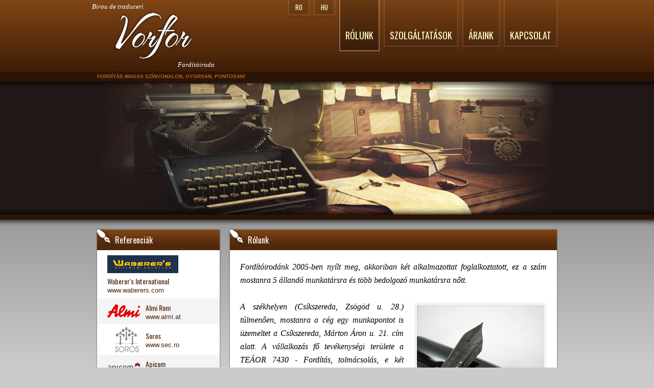

--- FILE ---
content_type: text/html; charset=UTF-8
request_url: http://www.vorfor.ro/
body_size: 3237
content:
<!DOCTYPE html PUBLIC "-//W3C//DTD XHTML 1.0 Transitional//EN" "http://www.w3.org/TR/xhtml1/DTD/xhtml1-transitional.dtd">
<html xmlns="http://www.w3.org/1999/xhtml">
<head>
<meta http-equiv="Content-Type" content="text/html; charset=utf-8" />
<title>Vorfor Fordítóiroda &#8211; Csíkszereda</title>

<meta name="language" content="hu" />
<meta name="robots" content="index, follow" />
<meta name="keywords" content="vorfor, fordítóiroda, csíkszereda, fordítás, tolmácsolás, hitelesítés fordítás, szakszövegek fordítás, műszaki fordítás, orvosi fordítás" />
<meta name="description" content="Fordítóirodánk 2005-ben nyílt meg, akkoriban két alkalmazottat foglalkoztatott, ez a szám mostanra 5 állandó munkatársra és több bedolgozó munkatársra nőtt." />
<link rel="stylesheet" type="text/css" href="style.css" />
<link rel="stylesheet" type="text/css" href="http://fonts.googleapis.com/css?family=Oswald&subset=latin,latin-ext" />
<link rel="shortcut icon" href="vorfor-icon.ico" />
</head>
<body>
<table width="920" border="0" align="center" cellpadding="0" cellspacing="0">
  <tr>
    <td width="260" height="140"><table width="240" border="0" cellspacing="0" cellpadding="0">
  <tr>
    <td align="left"><h2>Birou de traduceri</h2></td>
  </tr>
  <tr>
    <td height="70" align="center"><a href="http://www.vorfor.ro/" title="www.vorfor.ro"><img src="images/vorfor-logo.png" width="157" height="98" border="0" /></a></td>
  </tr>
  <tr>
    <td align="right"><h2>Fordítóiroda</h2></td>
  </tr>
</table>
</td>
    <td width="660" height="140" align="right" valign="top"><table border="0" cellspacing="0" cellpadding="0">
      <tr>
        <td width="100" valign="top"><table width="100" border="0" cellspacing="0" cellpadding="0">
  <tr>
    <td width="50" height="28" align="center" valign="middle" background="images/page/lang-bg-top.png"><a href="indexro.php" class="lang-link" title="Schimb limba la română.">RO</a></td>
    <td width="50" height="28" align="center" valign="middle" background="images/page/lang-bg-top.png"><a href="index.php" class="lang-link" title="Átváltás magyar nyelvre.">HU</a></td>
  </tr>
  <tr>
    <td width="50" height="12" background="images/page/lang-bg-bottom.png"></td>
    <td width="50" height="12" background="images/page/lang-bg-bottom.png"></td>
  </tr>
</table>
</td>
        <td width="16" background="images/menu/menu-left-activ.png"></td>
        <td valign="top" background="images/menu/menu-bg-activ.png" class="menu-padding"><a href="index.php" class="menu-link" title="Rólunk">Rólunk</a></td>
        <td width="16" background="images/menu/menu-right-activ.png"></td>
        <td width="16" background="images/menu/menu-left.png"></td>
        <td valign="top" background="images/menu/menu-bg.png" class="menu-padding"><a href="szolgaltatasok.php" class="menu-link" title="Szolgáltatások">Szolgáltatások</a></td>
        <td width="16" background="images/menu/menu-right.png"></td>
        <td width="16" background="images/menu/menu-left.png"></td>
        <td valign="top" background="images/menu/menu-bg.png" class="menu-padding"><a href="araink.php" class="menu-link" title="Áraink">Áraink</a></td>
        <td width="16" background="images/menu/menu-right.png"></td>
        <td width="16" background="images/menu/menu-left.png"></td>
        <td valign="top" background="images/menu/menu-bg.png" class="menu-padding"><a href="kapcsolat.php" class="menu-link" title="Kapcsolat">Kapcsolat</a></td>
        <td width="21" background="images/menu/menu-right2.png"></td>
        </tr>
    </table></td>
  </tr>
</table>
<table width="900" border="0" align="center" cellpadding="0" cellspacing="0">
  <tr>
    <td width="900" height="20" align="left" class="translate-text">Fordítás magas színvonalon, gyorsan, pontosan!</td>
  </tr>
</table><table width="900" border="0" align="center" cellpadding="0" cellspacing="0">
  <tr>
    <td width="180" height="260" background="images/banner/vorfor-banner1.jpg"></td>
    <td width="180" height="260" background="images/banner/vorfor-banner2.jpg"></td>
    <td width="180" height="260" background="images/banner/vorfor-banner3.jpg"></td>
    <td width="180" height="260" background="images/banner/vorfor-banner4.jpg"></td>
    <td width="180" height="260" background="images/banner/vorfor-banner5.jpg"></td>
  </tr>
</table><table width="900" border="0" align="center" cellpadding="0" cellspacing="0">
  <tr>
    <td width="900" height="20"></td>
  </tr>
</table>
<table width="920" border="0" align="center" cellpadding="0" cellspacing="0">
  <tr>
    <td width="260" height="20" valign="top"><table width="260" border="0" cellspacing="0" cellpadding="0">
  <tr>
    <td width="10" height="60" background="images/page/header-left.png"></td>
    <td width="35" height="60" background="images/page/header-symbol.png"></td>
    <td width="205" height="60" align="left" background="images/page/header-bg.png"><h1>Referenciák</h1></td>
    <td width="10" height="60" background="images/page/header-right.png"></td>
  </tr>
</table>
<table width="260" border="0" cellspacing="0" cellpadding="0">
  <tr>
    <td width="10" valign="top" background="images/page/sh-left-bg.png"><img src="images/page/sh-left-top.png" width="10" height="225" border="0" /></td>
    <td width="240" valign="top" bgcolor="#FFFFFF"><table width="200" border="0" align="center" cellpadding="0" cellspacing="0">
      <tr>
        <td height="40" align="left" valign="top" class="box-text"><a href="http://www.colorweb.ro/indexhu.php" target="_blank" title="Weboldal tervezés, kivitelezés és üzemeltetés, tárhely szolgáltatás, domain regisztrálás."><img src="references/waberers-logo.png" width="139" height="35" border="0" /></a></td>
      </tr>
      <tr>
        <td height="45" align="left" valign="top" class="box-text">Waberer's International<br />
          <a href="http://www.waberers.com/" target="_blank" title="Waberer's International" class="box-link">www.waberers.com</a></td>
      </tr>
    </table>
      <table width="240" border="0" cellspacing="0" cellpadding="0">
        <tr>
          <td bgcolor="#F4F4F4"><table width="200" border="0" align="center" cellpadding="0" cellspacing="0">
            <tr>
              <td width="75" height="50" align="left" valign="middle"><a href="http://www.almi.at/index.cfm?seite=romania&amp;sprache=EN" target="_blank" title="Almi Rom"><img src="references/almi-logo.png" width="64" height="27" border="0" /></a></td>
              <td height="50" align="left" valign="middle" class="box-text">Almi Rom<br />
                <a href="http://www.almi.at/index.cfm?seite=romania&amp;sprache=EN" target="_blank" title="Almi Rom SRL" class="box-link">www.almi.at</a></td>
            </tr>
          </table></td>
        </tr>
      </table>
      <table width="200" border="0" align="center" cellpadding="0" cellspacing="0">
        <tr>
          <td width="75" height="60" align="center" valign="middle"><a href="http://www.sec.ro/" target="_blank" title="Soros - Educational Center Foundation"><img src="references/soros-logo.png" width="48" height="50" border="0" /></a></td>
          <td height="60" align="left" valign="middle" class="box-text">Soros<br />
            <a href="http://www.sec.ro/" target="_blank" title="Soros - Educational Center Foundation" class="box-link">www.sec.ro</a></td>
        </tr>
      </table>
      <table width="240" border="0" cellspacing="0" cellpadding="0">
        <tr>
          <td bgcolor="#F4F4F4"><table width="200" border="0" align="center" cellpadding="0" cellspacing="0">
            <tr>
              <td width="75" height="50" align="left" valign="middle"><a href="http://www.apicom.ro/" target="_blank" title="Apicom"><img src="references/apicom-logo.png" width="64" height="19" border="0" /></a></td>
              <td height="50" align="left" valign="middle" class="box-text">Apicom<br />
                <a href="http://www.apicom.ro/" target="_blank" title="Apicom" class="box-link">www.apicom.ro</a></td>
            </tr>
          </table></td>
        </tr>
      </table>
      <table width="200" border="0" align="center" cellpadding="0" cellspacing="0">
        <tr>
          <td width="75" height="50" align="left" valign="middle"><a href="http://www.geplas.ro/" target="_blank" title="Geplas"><img src="references/geplas-logo.png" width="64" height="32" border="0" /></a></td>
          <td height="50" align="left" valign="middle" class="box-text">Geplas<br />
            <a href="http://www.geplas.ro/" target="_blank" title="Geplas" class="box-link">www.geplas.ro</a></td>
        </tr>
      </table>
      <table width="240" border="0" cellspacing="0" cellpadding="0">
        <tr>
          <td bgcolor="#F4F4F4"><table width="200" border="0" align="center" cellpadding="0" cellspacing="0">
            <tr>
              <td width="75" height="60" align="center" valign="middle"><a href="http://www.zsozo.ro/" target="_blank" title="Zsozo"><img src="references/zsozo-logo.png" width="35" height="50" border="0" /></a></td>
              <td height="60" align="left" valign="middle" class="box-text">Zsozo<br />
                <a href="http://www.zsozo.ro/" target="_blank" title="Zsozo" class="box-link">www.zsozo.ro</a></td>
            </tr>
          </table></td>
        </tr>
    </table></td>
    <td width="10" valign="top" background="images/page/sh-right-bg.png"><img src="images/page/sh-right-top.png" width="10" height="225" border="0" /></td>
  </tr>
</table>
<table width="260" border="0" cellspacing="0" cellpadding="0">
  <tr>
    <td width="260" height="40" background="images/page/holes-bottom-box.png"></td>
  </tr>
</table>
</td>
    <td width="660" valign="top"><table width="660" border="0" cellspacing="0" cellpadding="0">
      <tr>
        <td width="10" height="60" background="images/page/header-left.png"></td>
        <td width="35" height="60" background="images/page/header-symbol.png"></td>
        <td width="605" height="60" align="left" background="images/page/header-bg.png"><h1>Rólunk</h1></td>
        <td width="10" height="60" background="images/page/header-right.png"></td>
      </tr>
    </table>
      <table width="660" border="0" cellspacing="0" cellpadding="0">
        <tr>
          <td width="10" valign="top" background="images/page/sh-left-bg.png"><img src="images/page/sh-left-top.png" width="10" height="225" border="0" /></td>
          <td width="640" valign="top" bgcolor="#FFFFFF"><table width="620" border="0" align="center" cellpadding="0" cellspacing="10">
            <tr>
              <td align="left" class="normal-text">Fordítóirodánk 2005-ben nyílt meg, akkoriban két alkalmazottat foglalkoztatott, ez a szám mostanra 5 állandó munkatársra és több bedolgozó munkatársra nőtt.<br />
                <br />
                <img src="images/vorfor-index-pen.png" width="280" height="178" hspace="0" vspace="4" border="0" align="right" />A székhelyen (Csíkszereda, Zsögöd u. 28.) túlmenően, mostanra a cég egy munkapontot is üzemeltet a Csíkszereda, Márton Áron u. 21. cím alatt.  A vállalkozás fő tevékenységi területe a TEÁOR 7430 - Fordítás, tolmácsolás, e két tevékenység közül főként az elsőre, vagyis az írásbeli fordításra helyezvén a hangsúlyt.<br />
                <br />
                Tevékenységünk jellegéből adódóan, a vállalkozás jelenlegi mérete lehetővé teszi, hogy rugalmasak legyünk az ügyfeleink igényeivel szemben, minden - fordításokkal kapcsolatos – problémájukra a lehető legkedvezőbb megoldást kínálhassuk.<br />
                <br />
                Munkatársaink felkészültsége és tapasztalata lehetővé teszi, hogy kifogástalan minőségű szolgáltatásokkal álljunk ügyfeleink rendelkezésére. Referenciamunkáink között, a mindennapos jogi, közigazgatási, kereskedelmi, orvosi és műszaki szakszövegek mellett helyet kapnak irodalmi alkotások fordításai is, munkatársaink pedig gyakran vesznek részt tolmácsként társadalmi (pl.: házasságkötések) igazságügyi (pl.: bírósági tárgyalások), kereskedelmi (pl.: konferenciák, üzletkötések, tárgyalások) rendezvényeken. <br />
                <br />
                Az egész ország területére kiterjedő, bedolgozó munkatársakkal kiépített hálózatunk lehetővé teszi, hogy ne csak a felénk gyakoribb – nemzetközi – nyelvek szerepelhessenek a fordítási kínálatunkban, hanem számos nem mindennapi nyelvű, de ügyfeleink számára ugyanolyan fontos fordítást biztosíthassunk.</td>
            </tr>
          </table></td>
          <td width="10" valign="top" background="images/page/sh-right-bg.png"><img src="images/page/sh-right-top.png" width="10" height="225" border="0" /></td>
        </tr>
    </table>
      <table width="660" border="0" cellspacing="0" cellpadding="0">
        <tr>
          <td width="660" height="40" background="images/page/holes-bottom-page.png"></td>
        </tr>
    </table></td>
  </tr>
</table>
<table width="100%" border="0" cellspacing="0" cellpadding="0">
  <tr>
    <td height="110" valign="top" background="images/site/bottom-bg.png"><table width="900" border="0" align="center" cellpadding="0" cellspacing="0">
      <tr>
        <td width="600" height="20"></td>
        <td width="300" height="20"></td>
      </tr>
      <tr>
        <td width="600" height="30" align="left" class="bottom-text"><a href="index.php" class="bottom-link" title="Rólunk">Rólunk</a> • <a href="szolgaltatasok.php" class="bottom-link" title="Szolgáltatások">Szolgáltatások</a> • <a href="araink.php" class="bottom-link" title="Áraink">Áraink</a> • <a href="kapcsolat.php" class="bottom-link" title="Kapcsolat">Kapcsolat</a></td>
        <td width="300" height="30" align="right" class="bottom-text">&copy; 2012-2015 Vorfor SRL</td>
      </tr>
      <tr>
        <td height="30" colspan="2"></td>
        </tr>
    </table></td>
  </tr>
</table><script>
  (function(i,s,o,g,r,a,m){i['GoogleAnalyticsObject']=r;i[r]=i[r]||function(){
  (i[r].q=i[r].q||[]).push(arguments)},i[r].l=1*new Date();a=s.createElement(o),
  m=s.getElementsByTagName(o)[0];a.async=1;a.src=g;m.parentNode.insertBefore(a,m)
  })(window,document,'script','//www.google-analytics.com/analytics.js','ga');

  ga('create', 'UA-695713-62', 'vorfor.ro');
  ga('send', 'pageview');

</script></body>
</html>


--- FILE ---
content_type: text/css
request_url: http://www.vorfor.ro/style.css
body_size: 967
content:
@charset "utf-8";
/* CSS Document */
/* CSS programing ColorWeb.ro */

body {
	background-image: url(images/site/site-bg.png);
	background-repeat: repeat-x;
	background-color: #CBCBCB;
	margin-left: 0px;
	margin-top: 0px;
	margin-right: 0px;
	margin-bottom: 0px;
}
.normal-text {
	font-family: "Times New Roman", Times, serif;
	font-size: 16px;
	font-style: italic;
	line-height: 26px;
	text-align: justify;
	text-justify: newspaper;
	color: #000000;
}
a.normal-link:link,
a.normal-link:visited {
	font-family: "Times New Roman", Times, serif;
	font-size: 16px;
	font-weight: bold;
	font-style: italic;
	color: #51280B;
	text-decoration: underline;
}
a.normal-link:hover {
	color: #CC0000;
	text-decoration: underline;
}
.menu-padding {
	padding-top: 56px;
	padding-bottom: 20px;
}
a.menu-link:link,
a.menu-link:visited {
	font-family: 'Oswald', sans-serif;
	font-size: 18px;
	color: #FFC;
	text-transform: uppercase;
	text-decoration: none;
}
a.menu-link:hover {
	color: #FFFFFF;
	text-decoration: none;
}
a.lang-link:link,
a.lang-link:visited {
	font-family: 'Oswald', sans-serif;
	font-size: 13px;
	color: #FFC;
	text-transform: uppercase;
	text-decoration: none;
}
a.lang-link:hover {
	color: #FFFFFF;
	text-decoration: none;
}
.contact-text {
	font-family: "Times New Roman", Times, serif;
	font-size: 15px;
	font-style: italic;
	line-height: 22px;
	color: #000000;
}
a.contact-link:link,
a.contact-link:visited {
	font-family: "Times New Roman", Times, serif;
	font-size: 15px;
	font-style: italic;
	color: #51280B;
	text-decoration: underline;
}
a.contact-link:hover {
	color: #CC0000;
	text-decoration: underline;
}
.form-text {
	font-family: "Times New Roman", Times, serif;
	font-size: 13px;
	font-style: italic;
	color: #000000;
}
.box-text {
	font-family: 'Oswald', sans-serif;
	font-size: 14px;
	color: #51280B;
}
a.box-link:link,
a.box-link:visited {
	font-family: Tahoma, Geneva, sans-serif;
	font-size: 13px;
	color: #51280B;
	text-decoration: none;
}
a.box-link:hover {
	color: #CC0000;
	text-decoration: underline;
}
.bottom-text {
	font-family: Tahoma, Geneva, sans-serif;
	font-size: 11px;
	color: #FFC;
	text-transform: uppercase;
}
a.bottom-link:link,
a.bottom-link:visited {
	font-family: Tahoma, Geneva, sans-serif;
	font-size: 11px;
	color: #FFC;
	text-transform: uppercase;
	text-decoration: none;
}
a.bottom-link:hover {
	color: #FFFFFF;
	text-decoration: none;
}
.created-text {
	font-family: Arial, Helvetica, sans-serif;
	font-size: 10px;
	color: #FFFFFF;
}
.translate-text {
	font-family: Arial, Helvetica, sans-serif;
	font-size: 10px;
	font-weight: bold;
	color: #B7631E;
	text-transform: uppercase;
}
.table-header {
	font-family: 'Oswald', sans-serif;
	font-size: 15px;
	font-weight: normal;
	text-transform: uppercase;
	color: #FFFFFF;
}
.table-text {
	font-family: Arial, Helvetica, sans-serif;
	font-size: 12px;
	text-transform: uppercase;
	color: #000000;
}
.brown-text {
	font-family: Tahoma, Geneva, sans-serif;
	font-size: 20px;
	color: #6E3A11;
}
h1 {
	font-family: 'Oswald', sans-serif;
	font-size: 16px;
	font-weight: normal;
	color: #FFFFFF;
	margin: 0px;
}
h2 {
	font-family: "Times New Roman", Times, serif;
	font-style: italic;
	font-size: 13px;
	font-weight: normal;
	color: #FFFFFF;
	margin: 0px;
}
h3 {
	font-family: "Times New Roman", Times, serif;
	font-style: italic;
	font-size: 25px;
	font-weight: normal;
	color: #FFFFFF;
	margin: 0px;
}
ul {
	list-style: none;
	padding-left: 0px;
	margin: 0px;
}
ul li {
	padding-left: 25px;
	background: url(images/ul-li.png) no-repeat 10px 1px;
}
ol li {
	margin-left: 0px;
}
input,
textarea {
	font-family: "Times New Roman", Times, serif;
	font-size: 13px;
	font-style: italic;
	font-weight: bold;
	color: #51280B;
	background-color: #FDF7F2;
	border: 1px solid #FAE8DA;
	padding: 2px;
	vertical-align: middle;
}
#uploadform { width: 310px;}
label { display: block;}
input#submit {width: auto;}
.required { color: #CC0000;}
#formfeedback { background: #CC0000; color: #FFF; padding: 5px; margin-bottom: 20px;}
.padding-5 { padding: 10px;}
P {	margin: 5px;}

/* CSS programing ColorWeb.ro */

--- FILE ---
content_type: text/plain
request_url: https://www.google-analytics.com/j/collect?v=1&_v=j102&a=634855922&t=pageview&_s=1&dl=http%3A%2F%2Fwww.vorfor.ro%2F&ul=en-us%40posix&dt=Vorfor%20Ford%C3%ADt%C3%B3iroda%20%E2%80%93%20Cs%C3%ADkszereda&sr=1280x720&vp=1280x720&_u=IEBAAAABAAAAACAAI~&jid=908910093&gjid=1280855743&cid=1106934364.1769193516&tid=UA-695713-62&_gid=493462245.1769193516&_r=1&_slc=1&z=810418717
body_size: -284
content:
2,cG-43E3FGRSGF